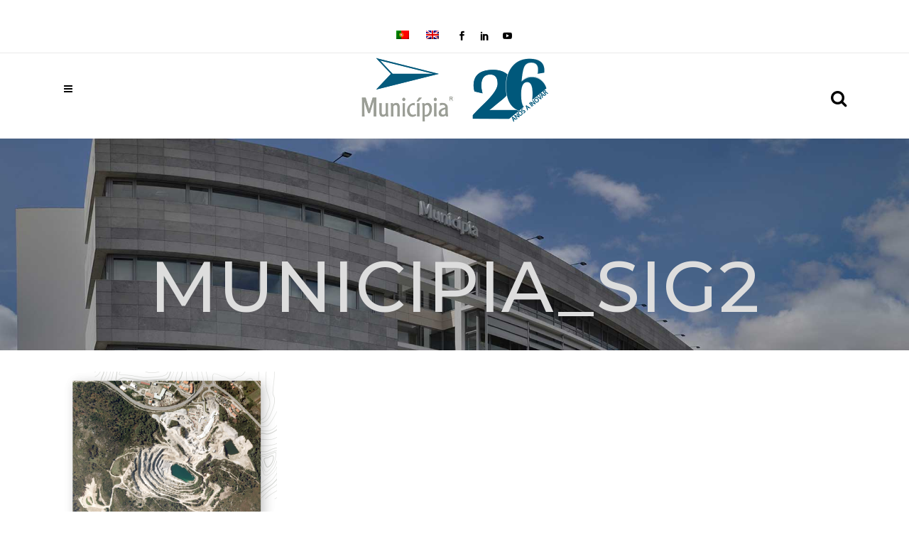

--- FILE ---
content_type: text/html; charset=UTF-8
request_url: https://www.municipia.pt/company/who-we-are/municipia_sig2-2/?lang=en
body_size: 18034
content:



	<!DOCTYPE html>
<html dir="ltr" lang="en-US" prefix="og: https://ogp.me/ns#">
<head>
	<meta charset="UTF-8" />
	
				<meta name="viewport" content="width=device-width,initial-scale=1,user-scalable=no">
		
            
            
	<link rel="profile" href="http://gmpg.org/xfn/11" />
	<link rel="pingback" href="https://www.municipia.pt/xmlrpc.php" />

	<link media="all" href="https://www.municipia.pt/wp-content/cache/autoptimize/css/autoptimize_ebe67f6d7313ed106d0e0451b63fab49.css" rel="stylesheet"><title>municipia_SIG2 | Municípia</title>

<link rel="stylesheet" href="https://www.municipia.pt/wp-content/plugins/sitepress-multilingual-cms/res/css/language-selector.css?v=3.4.1.1" type="text/css" media="all" />
<script type="application/javascript">var QodeListingAjaxUrl = "https://www.municipia.pt/wp-admin/admin-ajax.php"</script>
		<!-- All in One SEO 4.9.3 - aioseo.com -->
	<meta name="robots" content="max-image-preview:large" />
	<link rel="canonical" href="https://www.municipia.pt/?attachment_id=1444&#038;lang=en" />
	<meta name="generator" content="All in One SEO (AIOSEO) 4.9.3" />
		<meta property="og:locale" content="en_US" />
		<meta property="og:site_name" content="Municípia | Cartografia, Cadastro, SIG, Desenvolvimento, Estudos, Consultoria e Formação" />
		<meta property="og:type" content="article" />
		<meta property="og:title" content="municipia_SIG2 | Municípia" />
		<meta property="og:url" content="https://www.municipia.pt/?attachment_id=1444&#038;lang=en" />
		<meta property="article:published_time" content="2019-06-17T10:49:05+00:00" />
		<meta property="article:modified_time" content="2021-01-27T10:51:30+00:00" />
		<meta name="twitter:card" content="summary" />
		<meta name="twitter:title" content="municipia_SIG2 | Municípia" />
		<script type="application/ld+json" class="aioseo-schema">
			{"@context":"https:\/\/schema.org","@graph":[{"@type":"BreadcrumbList","@id":"https:\/\/www.municipia.pt\/?attachment_id=1444&lang=en#breadcrumblist","itemListElement":[{"@type":"ListItem","@id":"https:\/\/www.municipia.pt\/?lang=en#listItem","position":1,"name":"Home","item":"https:\/\/www.municipia.pt\/?lang=en","nextItem":{"@type":"ListItem","@id":"https:\/\/www.municipia.pt\/?attachment_id=1444&lang=en#listItem","name":"municipia_SIG2"}},{"@type":"ListItem","@id":"https:\/\/www.municipia.pt\/?attachment_id=1444&lang=en#listItem","position":2,"name":"municipia_SIG2","previousItem":{"@type":"ListItem","@id":"https:\/\/www.municipia.pt\/?lang=en#listItem","name":"Home"}}]},{"@type":"ItemPage","@id":"https:\/\/www.municipia.pt\/?attachment_id=1444&lang=en#itempage","url":"https:\/\/www.municipia.pt\/?attachment_id=1444&lang=en","name":"municipia_SIG2 | Munic\u00edpia","inLanguage":"en-US","isPartOf":{"@id":"https:\/\/www.municipia.pt\/?lang=en\/#website"},"breadcrumb":{"@id":"https:\/\/www.municipia.pt\/?attachment_id=1444&lang=en#breadcrumblist"},"author":{"@id":"https:\/\/www.municipia.pt\/author\/muniadm-admin\/?lang=en#author"},"creator":{"@id":"https:\/\/www.municipia.pt\/author\/muniadm-admin\/?lang=en#author"},"datePublished":"2019-06-17T10:49:05+01:00","dateModified":"2021-01-27T11:51:30+01:00"},{"@type":"Organization","@id":"https:\/\/www.municipia.pt\/?lang=en\/#organization","name":"Mun\u00edcipia, S.A.","description":"Cartografia, Cadastro, SIG, Desenvolvimento, Estudos, Consultoria e Forma\u00e7\u00e3o","url":"https:\/\/www.municipia.pt\/?lang=en\/","telephone":"+351 21 422 82 00","logo":{"@type":"ImageObject","url":"https:\/\/www.municipia.pt\/wp-content\/uploads\/2019\/07\/logo-municipia-20anos.png","@id":"https:\/\/www.municipia.pt\/?attachment_id=1444&lang=en\/#organizationLogo","width":236,"height":87},"image":{"@id":"https:\/\/www.municipia.pt\/?attachment_id=1444&lang=en\/#organizationLogo"}},{"@type":"Person","@id":"https:\/\/www.municipia.pt\/author\/muniadm-admin\/?lang=en#author","url":"https:\/\/www.municipia.pt\/author\/muniadm-admin\/?lang=en","name":"Administrador","image":{"@type":"ImageObject","@id":"https:\/\/www.municipia.pt\/?attachment_id=1444&lang=en#authorImage","url":"https:\/\/secure.gravatar.com\/avatar\/3970b165128aeb8da08629d59bfd032aefed2a5ce6b01c64ef7fb0e71e611add?s=96&d=mm&r=g","width":96,"height":96,"caption":"Administrador"}},{"@type":"WebSite","@id":"https:\/\/www.municipia.pt\/?lang=en\/#website","url":"https:\/\/www.municipia.pt\/?lang=en\/","name":"Munic\u00edpia","description":"Cartografia, Cadastro, SIG, Desenvolvimento, Estudos, Consultoria e Forma\u00e7\u00e3o","inLanguage":"en-US","publisher":{"@id":"https:\/\/www.municipia.pt\/?lang=en\/#organization"}}]}
		</script>
		<!-- All in One SEO -->

<link rel="alternate" hreflang="pt-pt" href="https://www.municipia.pt/?attachment_id=787" />
<link rel="alternate" hreflang="en" href="https://www.municipia.pt/?attachment_id=1444&#038;lang=en" />
<link rel='dns-prefetch' href='//www.google.com' />
<link rel='dns-prefetch' href='//maps.googleapis.com' />
<link rel='dns-prefetch' href='//fonts.googleapis.com' />
<link rel="alternate" type="application/rss+xml" title="Municípia &raquo; Feed" href="https://www.municipia.pt/feed/?lang=en" />
<link rel="alternate" type="application/rss+xml" title="Municípia &raquo; Comments Feed" href="https://www.municipia.pt/comments/feed/?lang=en" />
<link rel="alternate" type="application/rss+xml" title="Municípia &raquo; municipia_SIG2 Comments Feed" href="https://www.municipia.pt/?attachment_id=1444feed/&#038;lang=en" />
<link rel="alternate" title="oEmbed (JSON)" type="application/json+oembed" href="https://www.municipia.pt/wp-json/?lang=en%2Foembed%2F1.0%2Fembed&#038;url=https%3A%2F%2Fwww.municipia.pt%2F%3Fattachment_id%3D1444%26lang%3Den" />
<link rel="alternate" title="oEmbed (XML)" type="text/xml+oembed" href="https://www.municipia.pt/wp-json/?lang=en%2Foembed%2F1.0%2Fembed&#038;url=https%3A%2F%2Fwww.municipia.pt%2F%3Fattachment_id%3D1444%26lang%3Den&#038;format=xml" />
		<!-- This site uses the Google Analytics by MonsterInsights plugin v9.6.1 - Using Analytics tracking - https://www.monsterinsights.com/ -->
							<script src="//www.googletagmanager.com/gtag/js?id=G-CR0XS11Q48"  data-cfasync="false" data-wpfc-render="false" type="text/javascript" async></script>
			<script data-cfasync="false" data-wpfc-render="false" type="text/javascript">
				var mi_version = '9.6.1';
				var mi_track_user = true;
				var mi_no_track_reason = '';
								var MonsterInsightsDefaultLocations = {"page_location":"https:\/\/www.municipia.pt\/company\/who-we-are\/municipia_sig2-2\/?lang=en%2F&lang=en"};
								if ( typeof MonsterInsightsPrivacyGuardFilter === 'function' ) {
					var MonsterInsightsLocations = (typeof MonsterInsightsExcludeQuery === 'object') ? MonsterInsightsPrivacyGuardFilter( MonsterInsightsExcludeQuery ) : MonsterInsightsPrivacyGuardFilter( MonsterInsightsDefaultLocations );
				} else {
					var MonsterInsightsLocations = (typeof MonsterInsightsExcludeQuery === 'object') ? MonsterInsightsExcludeQuery : MonsterInsightsDefaultLocations;
				}

								var disableStrs = [
										'ga-disable-G-CR0XS11Q48',
									];

				/* Function to detect opted out users */
				function __gtagTrackerIsOptedOut() {
					for (var index = 0; index < disableStrs.length; index++) {
						if (document.cookie.indexOf(disableStrs[index] + '=true') > -1) {
							return true;
						}
					}

					return false;
				}

				/* Disable tracking if the opt-out cookie exists. */
				if (__gtagTrackerIsOptedOut()) {
					for (var index = 0; index < disableStrs.length; index++) {
						window[disableStrs[index]] = true;
					}
				}

				/* Opt-out function */
				function __gtagTrackerOptout() {
					for (var index = 0; index < disableStrs.length; index++) {
						document.cookie = disableStrs[index] + '=true; expires=Thu, 31 Dec 2099 23:59:59 UTC; path=/';
						window[disableStrs[index]] = true;
					}
				}

				if ('undefined' === typeof gaOptout) {
					function gaOptout() {
						__gtagTrackerOptout();
					}
				}
								window.dataLayer = window.dataLayer || [];

				window.MonsterInsightsDualTracker = {
					helpers: {},
					trackers: {},
				};
				if (mi_track_user) {
					function __gtagDataLayer() {
						dataLayer.push(arguments);
					}

					function __gtagTracker(type, name, parameters) {
						if (!parameters) {
							parameters = {};
						}

						if (parameters.send_to) {
							__gtagDataLayer.apply(null, arguments);
							return;
						}

						if (type === 'event') {
														parameters.send_to = monsterinsights_frontend.v4_id;
							var hookName = name;
							if (typeof parameters['event_category'] !== 'undefined') {
								hookName = parameters['event_category'] + ':' + name;
							}

							if (typeof MonsterInsightsDualTracker.trackers[hookName] !== 'undefined') {
								MonsterInsightsDualTracker.trackers[hookName](parameters);
							} else {
								__gtagDataLayer('event', name, parameters);
							}
							
						} else {
							__gtagDataLayer.apply(null, arguments);
						}
					}

					__gtagTracker('js', new Date());
					__gtagTracker('set', {
						'developer_id.dZGIzZG': true,
											});
					if ( MonsterInsightsLocations.page_location ) {
						__gtagTracker('set', MonsterInsightsLocations);
					}
										__gtagTracker('config', 'G-CR0XS11Q48', {"forceSSL":"true","link_attribution":"true"} );
															window.gtag = __gtagTracker;										(function () {
						/* https://developers.google.com/analytics/devguides/collection/analyticsjs/ */
						/* ga and __gaTracker compatibility shim. */
						var noopfn = function () {
							return null;
						};
						var newtracker = function () {
							return new Tracker();
						};
						var Tracker = function () {
							return null;
						};
						var p = Tracker.prototype;
						p.get = noopfn;
						p.set = noopfn;
						p.send = function () {
							var args = Array.prototype.slice.call(arguments);
							args.unshift('send');
							__gaTracker.apply(null, args);
						};
						var __gaTracker = function () {
							var len = arguments.length;
							if (len === 0) {
								return;
							}
							var f = arguments[len - 1];
							if (typeof f !== 'object' || f === null || typeof f.hitCallback !== 'function') {
								if ('send' === arguments[0]) {
									var hitConverted, hitObject = false, action;
									if ('event' === arguments[1]) {
										if ('undefined' !== typeof arguments[3]) {
											hitObject = {
												'eventAction': arguments[3],
												'eventCategory': arguments[2],
												'eventLabel': arguments[4],
												'value': arguments[5] ? arguments[5] : 1,
											}
										}
									}
									if ('pageview' === arguments[1]) {
										if ('undefined' !== typeof arguments[2]) {
											hitObject = {
												'eventAction': 'page_view',
												'page_path': arguments[2],
											}
										}
									}
									if (typeof arguments[2] === 'object') {
										hitObject = arguments[2];
									}
									if (typeof arguments[5] === 'object') {
										Object.assign(hitObject, arguments[5]);
									}
									if ('undefined' !== typeof arguments[1].hitType) {
										hitObject = arguments[1];
										if ('pageview' === hitObject.hitType) {
											hitObject.eventAction = 'page_view';
										}
									}
									if (hitObject) {
										action = 'timing' === arguments[1].hitType ? 'timing_complete' : hitObject.eventAction;
										hitConverted = mapArgs(hitObject);
										__gtagTracker('event', action, hitConverted);
									}
								}
								return;
							}

							function mapArgs(args) {
								var arg, hit = {};
								var gaMap = {
									'eventCategory': 'event_category',
									'eventAction': 'event_action',
									'eventLabel': 'event_label',
									'eventValue': 'event_value',
									'nonInteraction': 'non_interaction',
									'timingCategory': 'event_category',
									'timingVar': 'name',
									'timingValue': 'value',
									'timingLabel': 'event_label',
									'page': 'page_path',
									'location': 'page_location',
									'title': 'page_title',
									'referrer' : 'page_referrer',
								};
								for (arg in args) {
																		if (!(!args.hasOwnProperty(arg) || !gaMap.hasOwnProperty(arg))) {
										hit[gaMap[arg]] = args[arg];
									} else {
										hit[arg] = args[arg];
									}
								}
								return hit;
							}

							try {
								f.hitCallback();
							} catch (ex) {
							}
						};
						__gaTracker.create = newtracker;
						__gaTracker.getByName = newtracker;
						__gaTracker.getAll = function () {
							return [];
						};
						__gaTracker.remove = noopfn;
						__gaTracker.loaded = true;
						window['__gaTracker'] = __gaTracker;
					})();
									} else {
										console.log("");
					(function () {
						function __gtagTracker() {
							return null;
						}

						window['__gtagTracker'] = __gtagTracker;
						window['gtag'] = __gtagTracker;
					})();
									}
			</script>
				<!-- / Google Analytics by MonsterInsights -->
		<style id='wp-img-auto-sizes-contain-inline-css' type='text/css'>
img:is([sizes=auto i],[sizes^="auto," i]){contain-intrinsic-size:3000px 1500px}
/*# sourceURL=wp-img-auto-sizes-contain-inline-css */
</style>
<style id='wp-emoji-styles-inline-css' type='text/css'>

	img.wp-smiley, img.emoji {
		display: inline !important;
		border: none !important;
		box-shadow: none !important;
		height: 1em !important;
		width: 1em !important;
		margin: 0 0.07em !important;
		vertical-align: -0.1em !important;
		background: none !important;
		padding: 0 !important;
	}
/*# sourceURL=wp-emoji-styles-inline-css */
</style>
<style id='wp-block-library-inline-css' type='text/css'>
:root{--wp-block-synced-color:#7a00df;--wp-block-synced-color--rgb:122,0,223;--wp-bound-block-color:var(--wp-block-synced-color);--wp-editor-canvas-background:#ddd;--wp-admin-theme-color:#007cba;--wp-admin-theme-color--rgb:0,124,186;--wp-admin-theme-color-darker-10:#006ba1;--wp-admin-theme-color-darker-10--rgb:0,107,160.5;--wp-admin-theme-color-darker-20:#005a87;--wp-admin-theme-color-darker-20--rgb:0,90,135;--wp-admin-border-width-focus:2px}@media (min-resolution:192dpi){:root{--wp-admin-border-width-focus:1.5px}}.wp-element-button{cursor:pointer}:root .has-very-light-gray-background-color{background-color:#eee}:root .has-very-dark-gray-background-color{background-color:#313131}:root .has-very-light-gray-color{color:#eee}:root .has-very-dark-gray-color{color:#313131}:root .has-vivid-green-cyan-to-vivid-cyan-blue-gradient-background{background:linear-gradient(135deg,#00d084,#0693e3)}:root .has-purple-crush-gradient-background{background:linear-gradient(135deg,#34e2e4,#4721fb 50%,#ab1dfe)}:root .has-hazy-dawn-gradient-background{background:linear-gradient(135deg,#faaca8,#dad0ec)}:root .has-subdued-olive-gradient-background{background:linear-gradient(135deg,#fafae1,#67a671)}:root .has-atomic-cream-gradient-background{background:linear-gradient(135deg,#fdd79a,#004a59)}:root .has-nightshade-gradient-background{background:linear-gradient(135deg,#330968,#31cdcf)}:root .has-midnight-gradient-background{background:linear-gradient(135deg,#020381,#2874fc)}:root{--wp--preset--font-size--normal:16px;--wp--preset--font-size--huge:42px}.has-regular-font-size{font-size:1em}.has-larger-font-size{font-size:2.625em}.has-normal-font-size{font-size:var(--wp--preset--font-size--normal)}.has-huge-font-size{font-size:var(--wp--preset--font-size--huge)}.has-text-align-center{text-align:center}.has-text-align-left{text-align:left}.has-text-align-right{text-align:right}.has-fit-text{white-space:nowrap!important}#end-resizable-editor-section{display:none}.aligncenter{clear:both}.items-justified-left{justify-content:flex-start}.items-justified-center{justify-content:center}.items-justified-right{justify-content:flex-end}.items-justified-space-between{justify-content:space-between}.screen-reader-text{border:0;clip-path:inset(50%);height:1px;margin:-1px;overflow:hidden;padding:0;position:absolute;width:1px;word-wrap:normal!important}.screen-reader-text:focus{background-color:#ddd;clip-path:none;color:#444;display:block;font-size:1em;height:auto;left:5px;line-height:normal;padding:15px 23px 14px;text-decoration:none;top:5px;width:auto;z-index:100000}html :where(.has-border-color){border-style:solid}html :where([style*=border-top-color]){border-top-style:solid}html :where([style*=border-right-color]){border-right-style:solid}html :where([style*=border-bottom-color]){border-bottom-style:solid}html :where([style*=border-left-color]){border-left-style:solid}html :where([style*=border-width]){border-style:solid}html :where([style*=border-top-width]){border-top-style:solid}html :where([style*=border-right-width]){border-right-style:solid}html :where([style*=border-bottom-width]){border-bottom-style:solid}html :where([style*=border-left-width]){border-left-style:solid}html :where(img[class*=wp-image-]){height:auto;max-width:100%}:where(figure){margin:0 0 1em}html :where(.is-position-sticky){--wp-admin--admin-bar--position-offset:var(--wp-admin--admin-bar--height,0px)}@media screen and (max-width:600px){html :where(.is-position-sticky){--wp-admin--admin-bar--position-offset:0px}}

/*# sourceURL=wp-block-library-inline-css */
</style><style id='global-styles-inline-css' type='text/css'>
:root{--wp--preset--aspect-ratio--square: 1;--wp--preset--aspect-ratio--4-3: 4/3;--wp--preset--aspect-ratio--3-4: 3/4;--wp--preset--aspect-ratio--3-2: 3/2;--wp--preset--aspect-ratio--2-3: 2/3;--wp--preset--aspect-ratio--16-9: 16/9;--wp--preset--aspect-ratio--9-16: 9/16;--wp--preset--color--black: #000000;--wp--preset--color--cyan-bluish-gray: #abb8c3;--wp--preset--color--white: #ffffff;--wp--preset--color--pale-pink: #f78da7;--wp--preset--color--vivid-red: #cf2e2e;--wp--preset--color--luminous-vivid-orange: #ff6900;--wp--preset--color--luminous-vivid-amber: #fcb900;--wp--preset--color--light-green-cyan: #7bdcb5;--wp--preset--color--vivid-green-cyan: #00d084;--wp--preset--color--pale-cyan-blue: #8ed1fc;--wp--preset--color--vivid-cyan-blue: #0693e3;--wp--preset--color--vivid-purple: #9b51e0;--wp--preset--gradient--vivid-cyan-blue-to-vivid-purple: linear-gradient(135deg,rgb(6,147,227) 0%,rgb(155,81,224) 100%);--wp--preset--gradient--light-green-cyan-to-vivid-green-cyan: linear-gradient(135deg,rgb(122,220,180) 0%,rgb(0,208,130) 100%);--wp--preset--gradient--luminous-vivid-amber-to-luminous-vivid-orange: linear-gradient(135deg,rgb(252,185,0) 0%,rgb(255,105,0) 100%);--wp--preset--gradient--luminous-vivid-orange-to-vivid-red: linear-gradient(135deg,rgb(255,105,0) 0%,rgb(207,46,46) 100%);--wp--preset--gradient--very-light-gray-to-cyan-bluish-gray: linear-gradient(135deg,rgb(238,238,238) 0%,rgb(169,184,195) 100%);--wp--preset--gradient--cool-to-warm-spectrum: linear-gradient(135deg,rgb(74,234,220) 0%,rgb(151,120,209) 20%,rgb(207,42,186) 40%,rgb(238,44,130) 60%,rgb(251,105,98) 80%,rgb(254,248,76) 100%);--wp--preset--gradient--blush-light-purple: linear-gradient(135deg,rgb(255,206,236) 0%,rgb(152,150,240) 100%);--wp--preset--gradient--blush-bordeaux: linear-gradient(135deg,rgb(254,205,165) 0%,rgb(254,45,45) 50%,rgb(107,0,62) 100%);--wp--preset--gradient--luminous-dusk: linear-gradient(135deg,rgb(255,203,112) 0%,rgb(199,81,192) 50%,rgb(65,88,208) 100%);--wp--preset--gradient--pale-ocean: linear-gradient(135deg,rgb(255,245,203) 0%,rgb(182,227,212) 50%,rgb(51,167,181) 100%);--wp--preset--gradient--electric-grass: linear-gradient(135deg,rgb(202,248,128) 0%,rgb(113,206,126) 100%);--wp--preset--gradient--midnight: linear-gradient(135deg,rgb(2,3,129) 0%,rgb(40,116,252) 100%);--wp--preset--font-size--small: 13px;--wp--preset--font-size--medium: 20px;--wp--preset--font-size--large: 36px;--wp--preset--font-size--x-large: 42px;--wp--preset--spacing--20: 0.44rem;--wp--preset--spacing--30: 0.67rem;--wp--preset--spacing--40: 1rem;--wp--preset--spacing--50: 1.5rem;--wp--preset--spacing--60: 2.25rem;--wp--preset--spacing--70: 3.38rem;--wp--preset--spacing--80: 5.06rem;--wp--preset--shadow--natural: 6px 6px 9px rgba(0, 0, 0, 0.2);--wp--preset--shadow--deep: 12px 12px 50px rgba(0, 0, 0, 0.4);--wp--preset--shadow--sharp: 6px 6px 0px rgba(0, 0, 0, 0.2);--wp--preset--shadow--outlined: 6px 6px 0px -3px rgb(255, 255, 255), 6px 6px rgb(0, 0, 0);--wp--preset--shadow--crisp: 6px 6px 0px rgb(0, 0, 0);}:where(.is-layout-flex){gap: 0.5em;}:where(.is-layout-grid){gap: 0.5em;}body .is-layout-flex{display: flex;}.is-layout-flex{flex-wrap: wrap;align-items: center;}.is-layout-flex > :is(*, div){margin: 0;}body .is-layout-grid{display: grid;}.is-layout-grid > :is(*, div){margin: 0;}:where(.wp-block-columns.is-layout-flex){gap: 2em;}:where(.wp-block-columns.is-layout-grid){gap: 2em;}:where(.wp-block-post-template.is-layout-flex){gap: 1.25em;}:where(.wp-block-post-template.is-layout-grid){gap: 1.25em;}.has-black-color{color: var(--wp--preset--color--black) !important;}.has-cyan-bluish-gray-color{color: var(--wp--preset--color--cyan-bluish-gray) !important;}.has-white-color{color: var(--wp--preset--color--white) !important;}.has-pale-pink-color{color: var(--wp--preset--color--pale-pink) !important;}.has-vivid-red-color{color: var(--wp--preset--color--vivid-red) !important;}.has-luminous-vivid-orange-color{color: var(--wp--preset--color--luminous-vivid-orange) !important;}.has-luminous-vivid-amber-color{color: var(--wp--preset--color--luminous-vivid-amber) !important;}.has-light-green-cyan-color{color: var(--wp--preset--color--light-green-cyan) !important;}.has-vivid-green-cyan-color{color: var(--wp--preset--color--vivid-green-cyan) !important;}.has-pale-cyan-blue-color{color: var(--wp--preset--color--pale-cyan-blue) !important;}.has-vivid-cyan-blue-color{color: var(--wp--preset--color--vivid-cyan-blue) !important;}.has-vivid-purple-color{color: var(--wp--preset--color--vivid-purple) !important;}.has-black-background-color{background-color: var(--wp--preset--color--black) !important;}.has-cyan-bluish-gray-background-color{background-color: var(--wp--preset--color--cyan-bluish-gray) !important;}.has-white-background-color{background-color: var(--wp--preset--color--white) !important;}.has-pale-pink-background-color{background-color: var(--wp--preset--color--pale-pink) !important;}.has-vivid-red-background-color{background-color: var(--wp--preset--color--vivid-red) !important;}.has-luminous-vivid-orange-background-color{background-color: var(--wp--preset--color--luminous-vivid-orange) !important;}.has-luminous-vivid-amber-background-color{background-color: var(--wp--preset--color--luminous-vivid-amber) !important;}.has-light-green-cyan-background-color{background-color: var(--wp--preset--color--light-green-cyan) !important;}.has-vivid-green-cyan-background-color{background-color: var(--wp--preset--color--vivid-green-cyan) !important;}.has-pale-cyan-blue-background-color{background-color: var(--wp--preset--color--pale-cyan-blue) !important;}.has-vivid-cyan-blue-background-color{background-color: var(--wp--preset--color--vivid-cyan-blue) !important;}.has-vivid-purple-background-color{background-color: var(--wp--preset--color--vivid-purple) !important;}.has-black-border-color{border-color: var(--wp--preset--color--black) !important;}.has-cyan-bluish-gray-border-color{border-color: var(--wp--preset--color--cyan-bluish-gray) !important;}.has-white-border-color{border-color: var(--wp--preset--color--white) !important;}.has-pale-pink-border-color{border-color: var(--wp--preset--color--pale-pink) !important;}.has-vivid-red-border-color{border-color: var(--wp--preset--color--vivid-red) !important;}.has-luminous-vivid-orange-border-color{border-color: var(--wp--preset--color--luminous-vivid-orange) !important;}.has-luminous-vivid-amber-border-color{border-color: var(--wp--preset--color--luminous-vivid-amber) !important;}.has-light-green-cyan-border-color{border-color: var(--wp--preset--color--light-green-cyan) !important;}.has-vivid-green-cyan-border-color{border-color: var(--wp--preset--color--vivid-green-cyan) !important;}.has-pale-cyan-blue-border-color{border-color: var(--wp--preset--color--pale-cyan-blue) !important;}.has-vivid-cyan-blue-border-color{border-color: var(--wp--preset--color--vivid-cyan-blue) !important;}.has-vivid-purple-border-color{border-color: var(--wp--preset--color--vivid-purple) !important;}.has-vivid-cyan-blue-to-vivid-purple-gradient-background{background: var(--wp--preset--gradient--vivid-cyan-blue-to-vivid-purple) !important;}.has-light-green-cyan-to-vivid-green-cyan-gradient-background{background: var(--wp--preset--gradient--light-green-cyan-to-vivid-green-cyan) !important;}.has-luminous-vivid-amber-to-luminous-vivid-orange-gradient-background{background: var(--wp--preset--gradient--luminous-vivid-amber-to-luminous-vivid-orange) !important;}.has-luminous-vivid-orange-to-vivid-red-gradient-background{background: var(--wp--preset--gradient--luminous-vivid-orange-to-vivid-red) !important;}.has-very-light-gray-to-cyan-bluish-gray-gradient-background{background: var(--wp--preset--gradient--very-light-gray-to-cyan-bluish-gray) !important;}.has-cool-to-warm-spectrum-gradient-background{background: var(--wp--preset--gradient--cool-to-warm-spectrum) !important;}.has-blush-light-purple-gradient-background{background: var(--wp--preset--gradient--blush-light-purple) !important;}.has-blush-bordeaux-gradient-background{background: var(--wp--preset--gradient--blush-bordeaux) !important;}.has-luminous-dusk-gradient-background{background: var(--wp--preset--gradient--luminous-dusk) !important;}.has-pale-ocean-gradient-background{background: var(--wp--preset--gradient--pale-ocean) !important;}.has-electric-grass-gradient-background{background: var(--wp--preset--gradient--electric-grass) !important;}.has-midnight-gradient-background{background: var(--wp--preset--gradient--midnight) !important;}.has-small-font-size{font-size: var(--wp--preset--font-size--small) !important;}.has-medium-font-size{font-size: var(--wp--preset--font-size--medium) !important;}.has-large-font-size{font-size: var(--wp--preset--font-size--large) !important;}.has-x-large-font-size{font-size: var(--wp--preset--font-size--x-large) !important;}
/*# sourceURL=global-styles-inline-css */
</style>

<style id='classic-theme-styles-inline-css' type='text/css'>
/*! This file is auto-generated */
.wp-block-button__link{color:#fff;background-color:#32373c;border-radius:9999px;box-shadow:none;text-decoration:none;padding:calc(.667em + 2px) calc(1.333em + 2px);font-size:1.125em}.wp-block-file__button{background:#32373c;color:#fff;text-decoration:none}
/*# sourceURL=/wp-includes/css/classic-themes.min.css */
</style>




<style id='rs-plugin-settings-inline-css' type='text/css'>
#rs-demo-id {}
/*# sourceURL=rs-plugin-settings-inline-css */
</style>








<style id='bridge-stylesheet-inline-css' type='text/css'>
   .page-id-1444.disabled_footer_top .footer_top_holder, .page-id-1444.disabled_footer_bottom .footer_bottom_holder { display: none;}


/*# sourceURL=bridge-stylesheet-inline-css */
</style>







<link rel='stylesheet' id='bridge-style-handle-google-fonts-css' href='https://fonts.googleapis.com/css?family=Raleway%3A100%2C200%2C300%2C400%2C500%2C600%2C700%2C800%2C900%2C300italic%2C400italic%2C700italic%7COpen+Sans%3A100%2C200%2C300%2C400%2C500%2C600%2C700%2C800%2C900%2C300italic%2C400italic%2C700italic%7CMontserrat%3A100%2C200%2C300%2C400%2C500%2C600%2C700%2C800%2C900%2C300italic%2C400italic%2C700italic%7CRubik%3A100%2C200%2C300%2C400%2C500%2C600%2C700%2C800%2C900%2C300italic%2C400italic%2C700italic&#038;subset=latin%2Clatin-ext&#038;ver=1.0.0' type='text/css' media='all' />


<script data-cfasync="false" data-wpfc-render="false" type="text/javascript" id='monsterinsights-frontend-script-js-extra'>/* <![CDATA[ */
var monsterinsights_frontend = {"js_events_tracking":"true","download_extensions":"doc,pdf,ppt,zip,xls,docx,pptx,xlsx","inbound_paths":"[{\"path\":\"\\\/go\\\/\",\"label\":\"affiliate\"},{\"path\":\"\\\/recommend\\\/\",\"label\":\"affiliate\"}]","home_url":"https:\/\/www.municipia.pt\/?lang=en","hash_tracking":"false","v4_id":"G-CR0XS11Q48"};/* ]]> */
</script>
<script type="text/javascript" src="https://www.municipia.pt/wp-includes/js/jquery/jquery.min.js?ver=3.7.1" id="jquery-core-js"></script>



<link rel="https://api.w.org/" href="https://www.municipia.pt/wp-json/?lang=en/" /><link rel="alternate" title="JSON" type="application/json" href="https://www.municipia.pt/wp-json/?lang=en/wp/v2/media/1444" /><link rel="EditURI" type="application/rsd+xml" title="RSD" href="https://www.municipia.pt/xmlrpc.php?rsd" />
<meta name="generator" content="WordPress 6.9" />
<link rel='shortlink' href='https://www.municipia.pt/?p=1444&#038;lang=en' />
<!-- start Simple Custom CSS and JS -->
<style type="text/css">
.vc_column_container {
    padding-left: 10px;
    padding-right: 10px;
		padding: 10px;

}
.team-s-info .q_team .q_team_image {
    float: left;
    width: 50%;
}



/* BOX SHADOW */
#box-shadow>.vc_column-inner{
	-webkit-box-shadow: 10px 10px 26px 0px rgba(0,0,0,0.2);
-moz-box-shadow: 10px 10px 26px 0px rgba(0,0,0,0.2);
box-shadow: 10px 10px 26px 0px rgba(0,0,0,0.2);}


/* FOOTER */

.footer_col2, .footer_col3, .footer_col4{padding-top:45px;}

.footer_top{padding-top:40px;}

ul#menu-links-uteis li{padding-bottom:8px;}


/* BOX SERVICOS SIDEBAR */

.box-servicos-sidebar{background-color:#00557c; padding:25px;
text-align:center; color:#fff;}

.box-servicos-sidebar h3, .box-servicos-sidebar h5{color:#fff !important;}

.widget .box-servicos-sidebar a:hover{font-weight: bold !important; color:#fff !important;}

.box-blog-sidebar h3, h5{color:#00597c;}

/* BOX EMPRESA SIDEBAR */

.box-empresa-sidebar{background-color:#00557c; padding-top: 15px; padding-left: 15px; padding-right:15px; padding-bottom:3px;}

.box-empresa-sidebar h5{color:#fff;}


/* BOX HIDE MOBILE */
@media screen and (max-width: 1000px) {
  .box-servicos-sidebar {
    display: none;
  }
}


/* BOTAO 100% */

.width100{width:100%; text-align:center;}

.width100 span.qode-button-v2-icon-holder{float:right;}


/* FORM NEWS */
.tnp-subscription label{color:#fff !important;}


/* SIDEBAR MENU */
.widget_nav_menu li.current-menu-item a{
color: #00597c !important; font-weight: bold !important;
}
.widget_nav_menu li.current-menu-item a:after{content: " ⇨" !important;}




/*  CHANGE BREAKPOINT MENU  */

@media only screen and (max-width: 1300px) {
  /*.title_outer.with_image{padding: 120px 0 0 0!important;}*/
  div.content_inner{padding-top:160px !important;}
  /**/div.blog_single{padding-top:0px !important;}
  div.portfolio_single{padding-top:0px!important;}/**/
  .header_top .container {display: inline-block;}
  header, .header_inner_left, footer.uncover {    
    position: relative !important;    
    left: 0px !important;    
    margin-bottom: 0px;
  }
  .header_top {
    height: auto;
    display: block!important;}
  /*.sticky_mobile, .stick, .sticky, .sticky_animate{position:fixed !important;}*/
  .sticky_mobile, .sticky_animate{position:fixed !important;}
  .content {margin-bottom: 0 !important;}
  .right_side_menu_opened .wrapper header {left: 0px !important;}
  header {    
    top: 0px !important;    
    margin-top: 0px !important;    
    display: block;
  }
  .header_top, {height: auto; display: block !important;}
  .header_top .left, .header_top .right {text-align: center; float: none;}
  .header_top .inner {display: inline-block; margin: 0 0 -4px;}
  header.centered_logo .header_inner_left {margin: 0px;}
  header.centered_logo .header_inner_right {float: right;}
  header.centered_logo .logo_wrapper {height: 100px !important;}
  header .q_logo img.normal {
    display: block !important;    
    opacity: 1 !important;    
    position: relative;
  }

  .header-left-from-logo-widget, .header-right-from-logo-widget {display: none;}
  .q_logo_hidden {display: none;}
  .main_menu {display: none !important;}
  nav.mobile_menu {display: block;}
  .mobile_menu_button {display: table;}
  nav.mobile_menu > ul {    
    width: 1300px;    
    margin: 0px auto;
  }
  .logo_wrapper {    
    display: table;    
    height: 100px !important;    
    left: 50%;    
    position: absolute;
  }
  .q_logo {    
    display: table-cell;    
    position: relative;    
    top: auto;    
    vertical-align: middle;
  }
  .q_logo a {left: -50%; width: auto !important;}
  .q_logo img {top: 0px; left: 0px;}
  /*header .header_fixed_right_area {    
    line-height: 100% !important;    
    top: 80px !important;    
    width: 100%;    
    display: block;    
    text-align: center;    
    margin: 0;    
    position: absolute;
  }
*/
}

@media only screen and (max-width: 1000px)
{header .q_logo img.mobile {
    display: none!important;
    opacity: 1!important;
    position: relative;
    margin: 0 auto;
}
  .admin-bar header.sticky.sticky_animate{padding-top:0px !important;}
  /*.title_outer.with_image{padding: 120px 0 0 0!important;}*/
}

@media only screen and (max-width: 1000px)
{
  /*.title_outer.with_image{padding: 120px 0 0 0!important;}*/
  div.content_inner{padding-top:160px !important;}
  div.blog_single{padding-top:0px !important;}
  div.portfolio_single{padding-top:0px!important;}
}

@media only screen and (max-width: 768px)
{
  /*.title_outer.with_image{padding: 120px 0 0 0!important;}*/
  div.content_inner{padding-top:160px !important;}
  /**/div.blog_single{padding-top:0px !important;}
  div.portfolio_single{padding-top:0px!important;}/**/
}

@media only screen and (max-width: 600px)
{
  /*.title_outer.with_image{padding: 120px 0 0 0!important;}*/
  div.content_inner{padding-top:160px !important;}
  /**/div.blog_single{padding-top:0px !important;}
  div.portfolio_single{padding-top:0px!important;}/**/
}



.admin-bar header.sticky.sticky_animate {
    position: fixed !important;}


.lista-indice p{font-family: 'Montserrat', sans-serif !important; font-size:15px !important; margin-bottom:10px !important;}


.title.title_size_large h1{color: #dddddd !important;}


/* TESTE SEARCH MOBILE */
@media only screen and (max-width:768px){
  input.qode_search_field{margin-top:-35px !important;}
}


/*  PORTFOLIO E NOTICIAS  */

div.portfolio_single{margin-top:50px !important;}

.qode-news-holder{padding-top:50px;}

.portfolio_main_holder .item_holder.slow_zoom .icons_holder{display: none !important;}
/**/
.single .title {
	display: none;
}

div.blog_single{padding-top:160px;}
div.portfolio_single{padding-top:160px;}/**/


/* SINGLE PORTFOLIO */
div.portfolio_detail h6{font-weight: bold !important; text-transform:initial !important; font-size: 16px !important;}

.portfolio_detail>h6{display:none !important;}

div.portfolio_content h6{font-weight: bold !important; text-transform:initial !important; font-size: 16px !important; color: #003e56 !important;}

div.portfolio_detail .portfolio_tags, div.portfolio_detail .portfolio_categories, div.portfolio_detail .portfolio_custom_date{display:none !important;}

/* NOTICIAS */


div.post_text_inner{
background-color:#fff !important;
padding:30px !important;
text-align: left !important;
}

div.separator.small{margin:10px 0px 20px !important;}

/* Recaptha */
div.wpcf7-response-output {
  color: #333;
}</style>
<!-- end Simple Custom CSS and JS -->
<!-- Google Tag Manager -->
<script>(function(w,d,s,l,i){w[l]=w[l]||[];w[l].push({'gtm.start':
new Date().getTime(),event:'gtm.js'});var f=d.getElementsByTagName(s)[0],
j=d.createElement(s),dl=l!='dataLayer'?'&l='+l:'';j.async=true;j.src=
'https://www.googletagmanager.com/gtm.js?id='+i+dl;f.parentNode.insertBefore(j,f);
})(window,document,'script','dataLayer','GTM-5VVJS2F');</script>
<!-- End Google Tag Manager -->
<meta name="generator" content="WPML ver:3.4.1.1 stt:1,42;" />
<style type="text/css">.recentcomments a{display:inline !important;padding:0 !important;margin:0 !important;}</style><meta name="generator" content="Powered by WPBakery Page Builder - drag and drop page builder for WordPress."/>
<!--[if lte IE 9]><link rel="stylesheet" type="text/css" href="https://www.municipia.pt/wp-content/plugins/js_composer/assets/css/vc_lte_ie9.min.css" media="screen"><![endif]--><meta name="generator" content="Powered by Slider Revolution 5.4.8.3 - responsive, Mobile-Friendly Slider Plugin for WordPress with comfortable drag and drop interface." />
<link rel="icon" href="https://www.municipia.pt/wp-content/uploads/2019/10/favicon.ico" sizes="32x32" />
<link rel="icon" href="https://www.municipia.pt/wp-content/uploads/2019/10/favicon.ico" sizes="192x192" />
<link rel="apple-touch-icon" href="https://www.municipia.pt/wp-content/uploads/2019/10/favicon.ico" />
<meta name="msapplication-TileImage" content="https://www.municipia.pt/wp-content/uploads/2019/10/favicon.ico" />
<script type="text/javascript">function setREVStartSize(e){									
						try{ e.c=jQuery(e.c);var i=jQuery(window).width(),t=9999,r=0,n=0,l=0,f=0,s=0,h=0;
							if(e.responsiveLevels&&(jQuery.each(e.responsiveLevels,function(e,f){f>i&&(t=r=f,l=e),i>f&&f>r&&(r=f,n=e)}),t>r&&(l=n)),f=e.gridheight[l]||e.gridheight[0]||e.gridheight,s=e.gridwidth[l]||e.gridwidth[0]||e.gridwidth,h=i/s,h=h>1?1:h,f=Math.round(h*f),"fullscreen"==e.sliderLayout){var u=(e.c.width(),jQuery(window).height());if(void 0!=e.fullScreenOffsetContainer){var c=e.fullScreenOffsetContainer.split(",");if (c) jQuery.each(c,function(e,i){u=jQuery(i).length>0?u-jQuery(i).outerHeight(!0):u}),e.fullScreenOffset.split("%").length>1&&void 0!=e.fullScreenOffset&&e.fullScreenOffset.length>0?u-=jQuery(window).height()*parseInt(e.fullScreenOffset,0)/100:void 0!=e.fullScreenOffset&&e.fullScreenOffset.length>0&&(u-=parseInt(e.fullScreenOffset,0))}f=u}else void 0!=e.minHeight&&f<e.minHeight&&(f=e.minHeight);e.c.closest(".rev_slider_wrapper").css({height:f})					
						}catch(d){console.log("Failure at Presize of Slider:"+d)}						
					};</script>
		<style type="text/css" id="wp-custom-css">
			.cf7_custom_style_1 input.wpcf7-captchar {
	padding: 5px;
}
img.wpcf7-form-control.wpcf7-captchac,
img.wpcf8-form-control.wpcf7-captchac {
	display: inline-block;
	vertical-align: text-bottom;
}

.joinchat__button__open, .joinchat__button {
	height:56px!important;
	width:56px!important;
	min-width:56px!important;
	bottom: 0px!important;
  right: 4px!important;
}

#back_to_top {
	bottom: 90px!important;
}

#back_to_top>span {
	border-radius:30px!important;
}		</style>
		<noscript><style type="text/css"> .wpb_animate_when_almost_visible { opacity: 1; }</style></noscript></head>

<body class="attachment wp-singular attachment-template-default attachmentid-1444 attachment-png wp-theme-bridge bridge-core-1.0.4 qode-listing-2.0.1 qode-news-2.0.1  qode_grid_1200 footer_responsive_adv qode-theme-ver-18.0.9 qode-theme-bridge qode_advanced_footer_responsive_1000 qode_header_in_grid wpb-js-composer js-comp-ver-5.7 vc_responsive" itemscope itemtype="http://schema.org/WebPage">


<div class="wrapper">
	<div class="wrapper_inner">

    
		<!-- Google Analytics start -->
				<!-- Google Analytics end -->

		
	<header class=" has_top scroll_top dark fixed scrolled_not_transparent sticky_mobile page_header">
	<div class="header_inner clearfix">
		<form role="search" id="searchform" action="https://www.municipia.pt/?lang=en" class="qode_search_form" method="get">
        <div class="container">
        <div class="container_inner clearfix">
            
            <i class="qode_icon_font_awesome fa fa-search qode_icon_in_search" ></i>            <input type="text" placeholder="Search" name="s" class="qode_search_field" autocomplete="off" />
            <input type="submit" value="Search" />

            <div class="qode_search_close">
                <a href="#">
                    <i class="qode_icon_font_awesome fa fa-times qode_icon_in_search" ></i>                </a>
            </div>
                    </div>
    </div>
</form>
		<div class="header_top_bottom_holder">
				<div class="header_top clearfix" style='' >
				<div class="container">
			<div class="container_inner clearfix">
														<div class="left">
						<div class="inner">
													</div>
					</div>
					<div class="right">
						<div class="inner">
							<div class="header-widget widget_icl_lang_sel_widget header-right-widget">

		<div id="lang_sel_list" class="lang_sel_list_horizontal">
			<ul>
				<li class="icl-pt-pt"><a href="https://www.municipia.pt/?attachment_id=787"  class="lang_sel_other"><noscript><img  class="iclflag" src="https://www.municipia.pt/wp-content/plugins/sitepress-multilingual-cms/res/flags/pt-pt.png" alt="pt-pt" title="Português" /></noscript><img  class="lazyload iclflag" src='data:image/svg+xml,%3Csvg%20xmlns=%22http://www.w3.org/2000/svg%22%20viewBox=%220%200%20210%20140%22%3E%3C/svg%3E' data-src="https://www.municipia.pt/wp-content/plugins/sitepress-multilingual-cms/res/flags/pt-pt.png" alt="pt-pt" title="Português" />&nbsp;</a></li><li class="icl-en"><a href="https://www.municipia.pt/?attachment_id=1444&lang=en"  class="lang_sel_sel"><noscript><img  class="iclflag" src="https://www.municipia.pt/wp-content/plugins/sitepress-multilingual-cms/res/flags/en.png" alt="en" title="English" /></noscript><img  class="lazyload iclflag" src='data:image/svg+xml,%3Csvg%20xmlns=%22http://www.w3.org/2000/svg%22%20viewBox=%220%200%20210%20140%22%3E%3C/svg%3E' data-src="https://www.municipia.pt/wp-content/plugins/sitepress-multilingual-cms/res/flags/en.png" alt="en" title="English" />&nbsp;</a></li>
			</ul>
		</div>
	</div><div class="header-widget widget_text header-right-widget">			<div class="textwidget"><span class='q_social_icon_holder normal_social' data-color=#808080 data-hover-color=#00557c><a itemprop='url' href='https://www.facebook.com/municipiasa/' target='_blank'><span aria-hidden="true" class="qode_icon_font_elegant social_facebook fa-lg simple_social" style="color: #808080;margin: 7px;" ></span></a></span>
<span class='q_social_icon_holder normal_social' data-color=#808080 data-hover-color=#00557c><a itemprop='url' href='https://www.linkedin.com/company/munic%C3%ADpia-s-a-/' target='_blank'><span aria-hidden="true" class="qode_icon_font_elegant social_linkedin fa-lg simple_social" style="color: #808080;margin: 7px;" ></span></a></span>
<span class='q_social_icon_holder normal_social' data-color=#808080 data-hover-color=#00557c><a itemprop='url' href='https://www.youtube.com/channel/UCU8xiqPcQTqOcMfMg7WVBmw' target='_blank'><span aria-hidden="true" class="qode_icon_font_elegant social_youtube fa-lg simple_social" style="color: #808080;margin: 7px;" ></span></a></span>
</div>
		</div>						</div>
					</div>
													</div>
		</div>
		</div>

			<div class="header_bottom clearfix" style='' >
								<div class="container">
					<div class="container_inner clearfix">
																				<div class="header_inner_left">
																	<div class="mobile_menu_button">
		<span>
			<i class="qode_icon_font_awesome fa fa-bars " ></i>		</span>
	</div>
								<div class="logo_wrapper" >
	<div class="q_logo">
		<a itemprop="url" href="https://www.municipia.pt/?lang=en" >
             <noscript><img itemprop="image" class="normal" src="https://www.municipia.pt/wp-content/uploads/2025/11/530x220_novo26.png" alt="Logo"></noscript><img itemprop="image" class="lazyload normal" src='data:image/svg+xml,%3Csvg%20xmlns=%22http://www.w3.org/2000/svg%22%20viewBox=%220%200%20210%20140%22%3E%3C/svg%3E' data-src="https://www.municipia.pt/wp-content/uploads/2025/11/530x220_novo26.png" alt="Logo"> 			 <noscript><img itemprop="image" class="light" src="https://www.municipia.pt/wp-content/uploads/2019/05/Logo-Municipia-white.png" alt="Logo"/></noscript><img itemprop="image" class="lazyload light" src='data:image/svg+xml,%3Csvg%20xmlns=%22http://www.w3.org/2000/svg%22%20viewBox=%220%200%20210%20140%22%3E%3C/svg%3E' data-src="https://www.municipia.pt/wp-content/uploads/2019/05/Logo-Municipia-white.png" alt="Logo"/> 			 <noscript><img itemprop="image" class="dark" src="https://www.municipia.pt/wp-content/uploads/2025/11/530x220_novo26.png" alt="Logo"/></noscript><img itemprop="image" class="lazyload dark" src='data:image/svg+xml,%3Csvg%20xmlns=%22http://www.w3.org/2000/svg%22%20viewBox=%220%200%20210%20140%22%3E%3C/svg%3E' data-src="https://www.municipia.pt/wp-content/uploads/2025/11/530x220_novo26.png" alt="Logo"/> 			 <noscript><img itemprop="image" class="sticky" src="https://www.municipia.pt/wp-content/uploads/2025/11/530x220_novo26.png" alt="Logo"/></noscript><img itemprop="image" class="lazyload sticky" src='data:image/svg+xml,%3Csvg%20xmlns=%22http://www.w3.org/2000/svg%22%20viewBox=%220%200%20210%20140%22%3E%3C/svg%3E' data-src="https://www.municipia.pt/wp-content/uploads/2025/11/530x220_novo26.png" alt="Logo"/> 			 <noscript><img itemprop="image" class="mobile" src="https://www.municipia.pt/wp-content/uploads/2025/11/530x220_novo26.png" alt="Logo"/></noscript><img itemprop="image" class="lazyload mobile" src='data:image/svg+xml,%3Csvg%20xmlns=%22http://www.w3.org/2000/svg%22%20viewBox=%220%200%20210%20140%22%3E%3C/svg%3E' data-src="https://www.municipia.pt/wp-content/uploads/2025/11/530x220_novo26.png" alt="Logo"/> 					</a>
	</div>
	</div>															</div>
															<div class="header_inner_right">
									<div class="side_menu_button_wrapper right">
																														<div class="side_menu_button">
												<a class="search_button search_slides_from_window_top normal" href="javascript:void(0)">
		<i class="qode_icon_font_awesome fa fa-search " ></i>	</a>

																																	</div>
									</div>
								</div>
							
							
							<nav class="main_menu drop_down right">
								<ul id="menu-main-menu" class=""><li id="nav-menu-item-6865" class="menu-item menu-item-type-post_type menu-item-object-page menu-item-has-children  has_sub narrow"><a href="https://www.municipia.pt/company/?lang=en" class=""><i class="menu_icon blank fa"></i><span>Company<span class="underline_dash"></span></span><span class="plus"></span></a>
<div class="second"><div class="inner"><ul>
	<li id="nav-menu-item-6866" class="menu-item menu-item-type-post_type menu-item-object-page "><a href="https://www.municipia.pt/company/who-we-are/?lang=en" class=""><i class="menu_icon blank fa"></i><span>Who We Are</span><span class="plus"></span></a></li>
	<li id="nav-menu-item-6867" class="menu-item menu-item-type-post_type menu-item-object-page "><a href="https://www.municipia.pt/company/our-history/?lang=en" class=""><i class="menu_icon blank fa"></i><span>Our History</span><span class="plus"></span></a></li>
	<li id="nav-menu-item-6868" class="menu-item menu-item-type-post_type menu-item-object-page "><a href="https://www.municipia.pt/company/mission-vision-and-values/?lang=en" class=""><i class="menu_icon blank fa"></i><span>Mission, Vision, and Values</span><span class="plus"></span></a></li>
	<li id="nav-menu-item-6869" class="menu-item menu-item-type-post_type menu-item-object-page "><a href="https://www.municipia.pt/company/team/?lang=en" class=""><i class="menu_icon blank fa"></i><span>Team</span><span class="plus"></span></a></li>
	<li id="nav-menu-item-6870" class="menu-item menu-item-type-post_type menu-item-object-page "><a href="https://www.municipia.pt/company/certifications-and-brands/?lang=en" class=""><i class="menu_icon blank fa"></i><span>Certifications and Brands</span><span class="plus"></span></a></li>
	<li id="nav-menu-item-6871" class="menu-item menu-item-type-post_type menu-item-object-page "><a href="https://www.municipia.pt/?page_id=6679&amp;lang=en" class=""><i class="menu_icon blank fa"></i><span>Shareholders</span><span class="plus"></span></a></li>
</ul></div></div>
</li>
<li id="nav-menu-item-6872" class="menu-item menu-item-type-post_type menu-item-object-page menu-item-has-children  has_sub narrow"><a href="https://www.municipia.pt/service/?lang=en" class=""><i class="menu_icon blank fa"></i><span>Services<span class="underline_dash"></span></span><span class="plus"></span></a>
<div class="second"><div class="inner"><ul>
	<li id="nav-menu-item-6873" class="menu-item menu-item-type-post_type menu-item-object-page "><a href="https://www.municipia.pt/service/geographic-data/?lang=en" class=""><i class="menu_icon blank fa"></i><span>Geographic Data</span><span class="plus"></span></a></li>
	<li id="nav-menu-item-6874" class="menu-item menu-item-type-post_type menu-item-object-page "><a href="https://www.municipia.pt/service/gis-consultancy-and-training/?lang=en" class=""><i class="menu_icon blank fa"></i><span>GIS Consultancy and Training</span><span class="plus"></span></a></li>
	<li id="nav-menu-item-6875" class="menu-item menu-item-type-post_type menu-item-object-page "><a href="https://www.municipia.pt/service/desenvolvimento-aplicacional/?lang=en" class=""><i class="menu_icon blank fa"></i><span>Application Development</span><span class="plus"></span></a></li>
	<li id="nav-menu-item-6876" class="menu-item menu-item-type-post_type menu-item-object-page "><a href="https://www.municipia.pt/service/plans-and-studies/?lang=en" class=""><i class="menu_icon blank fa"></i><span>Plans and Studies</span><span class="plus"></span></a></li>
</ul></div></div>
</li>
<li id="nav-menu-item-6877" class="menu-item menu-item-type-post_type menu-item-object-page menu-item-has-children  has_sub narrow"><a href="https://www.municipia.pt/technology/?lang=en" class=""><i class="menu_icon blank fa"></i><span>Technology<span class="underline_dash"></span></span><span class="plus"></span></a>
<div class="second"><div class="inner"><ul>
	<li id="nav-menu-item-6878" class="menu-item menu-item-type-post_type menu-item-object-page "><a href="https://www.municipia.pt/technology/aerial/?lang=en" class=""><i class="menu_icon blank fa"></i><span>Aerial</span><span class="plus"></span></a></li>
	<li id="nav-menu-item-6879" class="menu-item menu-item-type-post_type menu-item-object-page "><a href="https://www.municipia.pt/technology/terrestrial/?lang=en" class=""><i class="menu_icon blank fa"></i><span>Terrestrial</span><span class="plus"></span></a></li>
	<li id="nav-menu-item-6880" class="menu-item menu-item-type-post_type menu-item-object-page "><a href="https://www.municipia.pt/technology/datacentre/?lang=en" class=""><i class="menu_icon blank fa"></i><span>Datacentre</span><span class="plus"></span></a></li>
</ul></div></div>
</li>
<li id="nav-menu-item-6881" class="menu-item menu-item-type-post_type menu-item-object-page menu-item-has-children  has_sub narrow"><a href="https://www.municipia.pt/sectores/?lang=en" class=""><i class="menu_icon blank fa"></i><span>Industries<span class="underline_dash"></span></span><span class="plus"></span></a>
<div class="second"><div class="inner"><ul>
	<li id="nav-menu-item-6882" class="menu-item menu-item-type-post_type menu-item-object-page "><a href="https://www.municipia.pt/sectores/public-administration/?lang=en" class=""><i class="menu_icon blank fa"></i><span>Public Administration</span><span class="plus"></span></a></li>
	<li id="nav-menu-item-6883" class="menu-item menu-item-type-post_type menu-item-object-page "><a href="https://www.municipia.pt/sectores/agriculture/?lang=en" class=""><i class="menu_icon blank fa"></i><span>Agriculture</span><span class="plus"></span></a></li>
	<li id="nav-menu-item-6884" class="menu-item menu-item-type-post_type menu-item-object-page "><a href="https://www.municipia.pt/sectores/water/?lang=en" class=""><i class="menu_icon blank fa"></i><span>Water</span><span class="plus"></span></a></li>
	<li id="nav-menu-item-6885" class="menu-item menu-item-type-post_type menu-item-object-page "><a href="https://www.municipia.pt/sectores/energy-and-environment/?lang=en" class=""><i class="menu_icon blank fa"></i><span>Energy and Environment</span><span class="plus"></span></a></li>
	<li id="nav-menu-item-6886" class="menu-item menu-item-type-post_type menu-item-object-page "><a href="https://www.municipia.pt/sectores/infrastructure/?lang=en" class=""><i class="menu_icon blank fa"></i><span>Infrastructure</span><span class="plus"></span></a></li>
</ul></div></div>
</li>
<li id="nav-menu-item-6887" class="menu-item menu-item-type-post_type menu-item-object-page  narrow"><a href="https://www.municipia.pt/projects/?lang=en" class=""><i class="menu_icon blank fa"></i><span>Projects<span class="underline_dash"></span></span><span class="plus"></span></a></li>
<li id="nav-menu-item-6888" class="menu-item menu-item-type-post_type menu-item-object-page  narrow"><a href="https://www.municipia.pt/media-center/?lang=en" class=""><i class="menu_icon blank fa"></i><span>Media Center<span class="underline_dash"></span></span><span class="plus"></span></a></li>
<li id="nav-menu-item-6889" class="menu-item menu-item-type-post_type menu-item-object-page  narrow"><a href="https://www.municipia.pt/contacts/?lang=en" class=""><i class="menu_icon blank fa"></i><span>Contacts<span class="underline_dash"></span></span><span class="plus"></span></a></li>
</ul>							</nav>
														<nav class="mobile_menu">
	<ul id="menu-main-menu-1" class=""><li id="mobile-menu-item-6865" class="menu-item menu-item-type-post_type menu-item-object-page menu-item-has-children  has_sub"><a href="https://www.municipia.pt/company/?lang=en" class=""><span>Company</span></a><span class="mobile_arrow"><i class="fa fa-angle-right"></i><i class="fa fa-angle-down"></i></span>
<ul class="sub_menu">
	<li id="mobile-menu-item-6866" class="menu-item menu-item-type-post_type menu-item-object-page "><a href="https://www.municipia.pt/company/who-we-are/?lang=en" class=""><span>Who We Are</span></a><span class="mobile_arrow"><i class="fa fa-angle-right"></i><i class="fa fa-angle-down"></i></span></li>
	<li id="mobile-menu-item-6867" class="menu-item menu-item-type-post_type menu-item-object-page "><a href="https://www.municipia.pt/company/our-history/?lang=en" class=""><span>Our History</span></a><span class="mobile_arrow"><i class="fa fa-angle-right"></i><i class="fa fa-angle-down"></i></span></li>
	<li id="mobile-menu-item-6868" class="menu-item menu-item-type-post_type menu-item-object-page "><a href="https://www.municipia.pt/company/mission-vision-and-values/?lang=en" class=""><span>Mission, Vision, and Values</span></a><span class="mobile_arrow"><i class="fa fa-angle-right"></i><i class="fa fa-angle-down"></i></span></li>
	<li id="mobile-menu-item-6869" class="menu-item menu-item-type-post_type menu-item-object-page "><a href="https://www.municipia.pt/company/team/?lang=en" class=""><span>Team</span></a><span class="mobile_arrow"><i class="fa fa-angle-right"></i><i class="fa fa-angle-down"></i></span></li>
	<li id="mobile-menu-item-6870" class="menu-item menu-item-type-post_type menu-item-object-page "><a href="https://www.municipia.pt/company/certifications-and-brands/?lang=en" class=""><span>Certifications and Brands</span></a><span class="mobile_arrow"><i class="fa fa-angle-right"></i><i class="fa fa-angle-down"></i></span></li>
	<li id="mobile-menu-item-6871" class="menu-item menu-item-type-post_type menu-item-object-page "><a href="https://www.municipia.pt/?page_id=6679&amp;lang=en" class=""><span>Shareholders</span></a><span class="mobile_arrow"><i class="fa fa-angle-right"></i><i class="fa fa-angle-down"></i></span></li>
</ul>
</li>
<li id="mobile-menu-item-6872" class="menu-item menu-item-type-post_type menu-item-object-page menu-item-has-children  has_sub"><a href="https://www.municipia.pt/service/?lang=en" class=""><span>Services</span></a><span class="mobile_arrow"><i class="fa fa-angle-right"></i><i class="fa fa-angle-down"></i></span>
<ul class="sub_menu">
	<li id="mobile-menu-item-6873" class="menu-item menu-item-type-post_type menu-item-object-page "><a href="https://www.municipia.pt/service/geographic-data/?lang=en" class=""><span>Geographic Data</span></a><span class="mobile_arrow"><i class="fa fa-angle-right"></i><i class="fa fa-angle-down"></i></span></li>
	<li id="mobile-menu-item-6874" class="menu-item menu-item-type-post_type menu-item-object-page "><a href="https://www.municipia.pt/service/gis-consultancy-and-training/?lang=en" class=""><span>GIS Consultancy and Training</span></a><span class="mobile_arrow"><i class="fa fa-angle-right"></i><i class="fa fa-angle-down"></i></span></li>
	<li id="mobile-menu-item-6875" class="menu-item menu-item-type-post_type menu-item-object-page "><a href="https://www.municipia.pt/service/desenvolvimento-aplicacional/?lang=en" class=""><span>Application Development</span></a><span class="mobile_arrow"><i class="fa fa-angle-right"></i><i class="fa fa-angle-down"></i></span></li>
	<li id="mobile-menu-item-6876" class="menu-item menu-item-type-post_type menu-item-object-page "><a href="https://www.municipia.pt/service/plans-and-studies/?lang=en" class=""><span>Plans and Studies</span></a><span class="mobile_arrow"><i class="fa fa-angle-right"></i><i class="fa fa-angle-down"></i></span></li>
</ul>
</li>
<li id="mobile-menu-item-6877" class="menu-item menu-item-type-post_type menu-item-object-page menu-item-has-children  has_sub"><a href="https://www.municipia.pt/technology/?lang=en" class=""><span>Technology</span></a><span class="mobile_arrow"><i class="fa fa-angle-right"></i><i class="fa fa-angle-down"></i></span>
<ul class="sub_menu">
	<li id="mobile-menu-item-6878" class="menu-item menu-item-type-post_type menu-item-object-page "><a href="https://www.municipia.pt/technology/aerial/?lang=en" class=""><span>Aerial</span></a><span class="mobile_arrow"><i class="fa fa-angle-right"></i><i class="fa fa-angle-down"></i></span></li>
	<li id="mobile-menu-item-6879" class="menu-item menu-item-type-post_type menu-item-object-page "><a href="https://www.municipia.pt/technology/terrestrial/?lang=en" class=""><span>Terrestrial</span></a><span class="mobile_arrow"><i class="fa fa-angle-right"></i><i class="fa fa-angle-down"></i></span></li>
	<li id="mobile-menu-item-6880" class="menu-item menu-item-type-post_type menu-item-object-page "><a href="https://www.municipia.pt/technology/datacentre/?lang=en" class=""><span>Datacentre</span></a><span class="mobile_arrow"><i class="fa fa-angle-right"></i><i class="fa fa-angle-down"></i></span></li>
</ul>
</li>
<li id="mobile-menu-item-6881" class="menu-item menu-item-type-post_type menu-item-object-page menu-item-has-children  has_sub"><a href="https://www.municipia.pt/sectores/?lang=en" class=""><span>Industries</span></a><span class="mobile_arrow"><i class="fa fa-angle-right"></i><i class="fa fa-angle-down"></i></span>
<ul class="sub_menu">
	<li id="mobile-menu-item-6882" class="menu-item menu-item-type-post_type menu-item-object-page "><a href="https://www.municipia.pt/sectores/public-administration/?lang=en" class=""><span>Public Administration</span></a><span class="mobile_arrow"><i class="fa fa-angle-right"></i><i class="fa fa-angle-down"></i></span></li>
	<li id="mobile-menu-item-6883" class="menu-item menu-item-type-post_type menu-item-object-page "><a href="https://www.municipia.pt/sectores/agriculture/?lang=en" class=""><span>Agriculture</span></a><span class="mobile_arrow"><i class="fa fa-angle-right"></i><i class="fa fa-angle-down"></i></span></li>
	<li id="mobile-menu-item-6884" class="menu-item menu-item-type-post_type menu-item-object-page "><a href="https://www.municipia.pt/sectores/water/?lang=en" class=""><span>Water</span></a><span class="mobile_arrow"><i class="fa fa-angle-right"></i><i class="fa fa-angle-down"></i></span></li>
	<li id="mobile-menu-item-6885" class="menu-item menu-item-type-post_type menu-item-object-page "><a href="https://www.municipia.pt/sectores/energy-and-environment/?lang=en" class=""><span>Energy and Environment</span></a><span class="mobile_arrow"><i class="fa fa-angle-right"></i><i class="fa fa-angle-down"></i></span></li>
	<li id="mobile-menu-item-6886" class="menu-item menu-item-type-post_type menu-item-object-page "><a href="https://www.municipia.pt/sectores/infrastructure/?lang=en" class=""><span>Infrastructure</span></a><span class="mobile_arrow"><i class="fa fa-angle-right"></i><i class="fa fa-angle-down"></i></span></li>
</ul>
</li>
<li id="mobile-menu-item-6887" class="menu-item menu-item-type-post_type menu-item-object-page "><a href="https://www.municipia.pt/projects/?lang=en" class=""><span>Projects</span></a><span class="mobile_arrow"><i class="fa fa-angle-right"></i><i class="fa fa-angle-down"></i></span></li>
<li id="mobile-menu-item-6888" class="menu-item menu-item-type-post_type menu-item-object-page "><a href="https://www.municipia.pt/media-center/?lang=en" class=""><span>Media Center</span></a><span class="mobile_arrow"><i class="fa fa-angle-right"></i><i class="fa fa-angle-down"></i></span></li>
<li id="mobile-menu-item-6889" class="menu-item menu-item-type-post_type menu-item-object-page "><a href="https://www.municipia.pt/contacts/?lang=en" class=""><span>Contacts</span></a><span class="mobile_arrow"><i class="fa fa-angle-right"></i><i class="fa fa-angle-down"></i></span></li>
</ul></nav>																				</div>
					</div>
									</div>
			</div>
		</div>
</header>	<a id="back_to_top" href="#">
        <span class="fa-stack">
            <span aria-hidden="true" class="qode_icon_font_elegant arrow_up " ></span>        </span>
	</a>
	
	
    
    
    <div class="content ">
        <div class="content_inner  ">
    			<div class="title_outer title_without_animation with_image"    data-height="265">
		<div class="title title_size_large  position_center " style="height:265px;">
			<div class="image responsive"><noscript><img itemprop="image" src="https://www.municipia.pt/wp-content/uploads/2019/06/municipia_default.jpg" alt="&nbsp;" /></noscript><img class="lazyload" itemprop="image" src='data:image/svg+xml,%3Csvg%20xmlns=%22http://www.w3.org/2000/svg%22%20viewBox=%220%200%20210%20140%22%3E%3C/svg%3E' data-src="https://www.municipia.pt/wp-content/uploads/2019/06/municipia_default.jpg" alt="&nbsp;" /> </div>
										<div class="title_holder"  >
					<div class="container">
						<div class="container_inner clearfix">
								<div class="title_subtitle_holder" style="padding-top:153px;">
                                                                									<div class="title_subtitle_holder_inner">
																										<h1 ><span>municipia_SIG2</span></h1>
																	
																																			</div>
								                                                            </div>
						</div>
					</div>
				</div>
								</div>
			</div>
				<div class="container">
            			<div class="container_inner default_template_holder clearfix page_container_inner" >
																				<p class="attachment"><a href='https://www.municipia.pt/wp-content/uploads/2019/06/municipia_SIG2.png'><img fetchpriority="high" decoding="async" width="300" height="225" src="https://www.municipia.pt/wp-content/uploads/2019/06/municipia_SIG2-300x225.png" class="attachment-medium size-medium" alt="" srcset="https://www.municipia.pt/wp-content/uploads/2019/06/municipia_SIG2-300x225.png 300w, https://www.municipia.pt/wp-content/uploads/2019/06/municipia_SIG2-768x576.png 768w, https://www.municipia.pt/wp-content/uploads/2019/06/municipia_SIG2-700x525.png 700w, https://www.municipia.pt/wp-content/uploads/2019/06/municipia_SIG2.png 800w" sizes="(max-width: 300px) 100vw, 300px" /></a></p>
														 
																				
		</div>
        	</div>
				
	</div>
</div>



	<footer >
		<div class="footer_inner clearfix">
				<div class="footer_top_holder">
            			<div class="footer_top">
								<div class="container">
					<div class="container_inner">
																	<div class="four_columns clearfix">
								<div class="column1 footer_col1">
									<div class="column_inner">
										<div id="custom_html-2" class="widget_text widget widget_custom_html"><div class="textwidget custom-html-widget"><noscript><img src="/wp-content/uploads/2019/05/Logo-Municipia-white-300x205.png" width="120px" height="auto" alt="Logotipo Municipia"></noscript><img class="lazyload" src='data:image/svg+xml,%3Csvg%20xmlns=%22http://www.w3.org/2000/svg%22%20viewBox=%220%200%20120%2080%22%3E%3C/svg%3E' data-src="/wp-content/uploads/2019/05/Logo-Municipia-white-300x205.png" width="120px" height="auto" alt="Logotipo Municipia"></div></div><div id="text-3" class="widget widget_text">			<div class="textwidget"><p>Somos uma Sociedade Anónima de capital pertencente à Administração Pública Local capaz de dar resposta às suas necessidades prementes de planeamento, ordenamento do território e desenvolvimento de soluções SIG.</p>
<p>&nbsp;</p>
<p><a title="Sistema de Compras Sustentáveis" href="https://www.municipia.pt/wp-content/uploads/2024/11/Sistema-de-Compras-Sustentaveis.pdf" target="_blank" rel="noopener">Sistema de Compras Sustentáveis</a></p>
<p><a title="Canal de Denúncia" href="https://portaldadenuncia.municipia.pt/#/" target="_blank" rel="noopener">Canal de Denúncia</a></p>
<p>&nbsp;</p>
</div>
		</div>									</div>
								</div>
								<div class="column2 footer_col2">
									<div class="column_inner">
										<div id="nav_menu-2" class="widget widget_nav_menu"><h5>Links úteis</h5><div class="menu-links-uteis-ingles-container"><ul id="menu-links-uteis-ingles" class="menu"><li id="menu-item-6890" class="menu-item menu-item-type-post_type menu-item-object-page menu-item-6890"><a href="https://www.municipia.pt/company/who-we-are/?lang=en">Who We Are</a></li>
<li id="menu-item-6891" class="menu-item menu-item-type-post_type menu-item-object-page menu-item-6891"><a href="https://www.municipia.pt/service/?lang=en">Services</a></li>
<li id="menu-item-6892" class="menu-item menu-item-type-post_type menu-item-object-page menu-item-6892"><a href="https://www.municipia.pt/technology/?lang=en">Technology</a></li>
<li id="menu-item-6893" class="menu-item menu-item-type-post_type menu-item-object-page menu-item-6893"><a href="https://www.municipia.pt/sectores/?lang=en">Industries</a></li>
<li id="menu-item-6894" class="menu-item menu-item-type-post_type menu-item-object-page menu-item-6894"><a href="https://www.municipia.pt/contacts/?lang=en">Contacts</a></li>
</ul></div></div>									</div>
								</div>
								<div class="column3 footer_col3">
									<div class="column_inner">
										<div id="text-2" class="widget widget_text"><h5>Contactos</h5>			<div class="textwidget"><p><strong>Sede:</strong> Portugal Av. Prof. Dr. Cavaco Silva, Edifício Ciência II, 11, 3º B, Taguspark<br />
2740-120 Porto Salvo – Portugal</p>
<p><strong>GPS:</strong> 38.737182,-9.304986</p>
<p><strong>Telefone:</strong> <a href="tel:214228200">+351 21 422 82 00</a> (Chamada para rede fixa nacional)</p>
<p><strong>Email</strong> <a href="mailto:info@municipia.pt">info@municipia.pt</a></p>
<p><strong>NIF:</strong> 504475606</p>
</div>
		</div>									</div>
								</div>
								<div class="column4 footer_col4">
									<div class="column_inner">
										<div id="text-4" class="widget widget_text"><h5>Siga-nos</h5>			<div class="textwidget"><span class='q_social_icon_holder normal_social' data-color=#808080 data-hover-color=#ffffff><a itemprop='url' href='https://www.facebook.com/municipiasa/' target='_blank'><span aria-hidden="true" class="qode_icon_font_elegant social_facebook fa-lg simple_social" style="color: #808080;margin: 7px;" ></span></a></span>
<span class='q_social_icon_holder normal_social' data-color=#808080 data-hover-color=#ffffff><a itemprop='url' href='https://www.linkedin.com/company/munic%C3%ADpia-s-a-/' target='_blank'><span aria-hidden="true" class="qode_icon_font_elegant social_linkedin fa-lg simple_social" style="color: #808080;margin: 7px;" ></span></a></span>
<span class='q_social_icon_holder normal_social' data-color=#808080 data-hover-color=#ffffff><a itemprop='url' href='https://www.youtube.com/channel/UCU8xiqPcQTqOcMfMg7WVBmw' target='_blank'><span aria-hidden="true" class="qode_icon_font_elegant social_youtube fa-lg simple_social" style="color: #808080;margin: 7px;" ></span></a></span>
</div>
		</div>									</div>
								</div>
							</div>
															</div>
				</div>
							</div>
					</div>
							<div class="footer_bottom_holder">
                								<div class="container">
					<div class="container_inner">
										<div class="two_columns_50_50 footer_bottom_columns clearfix">
					<div class="column1 footer_bottom_column">
						<div class="column_inner">
							<div class="footer_bottom">
											<div class="textwidget"><p>2023 © Municípia   |   <a href="https://www.municipia.pt/politica-de-privacidade/">Política de Privacidade</a></p>
</div>
									</div>
						</div>
					</div>
					<div class="column2 footer_bottom_column">
						<div class="column_inner">
							<div class="footer_bottom">
											<div class="textwidget"><p>Development by <a href="http://www.municipia.pt">Municípia</a></p>
</div>
									</div>
						</div>
					</div>
				</div>
											</div>
			</div>
						</div>
				</div>
	</footer>
		
</div>
</div>
<script type="speculationrules">
{"prefetch":[{"source":"document","where":{"and":[{"href_matches":"/*"},{"not":{"href_matches":["/wp-*.php","/wp-admin/*","/wp-content/uploads/*","/wp-content/*","/wp-content/plugins/*","/wp-content/themes/bridge/*","/*\\?(.+)"]}},{"not":{"selector_matches":"a[rel~=\"nofollow\"]"}},{"not":{"selector_matches":".no-prefetch, .no-prefetch a"}}]},"eagerness":"conservative"}]}
</script>
<noscript><style>.lazyload{display:none;}</style></noscript><script data-noptimize="1">window.lazySizesConfig=window.lazySizesConfig||{};window.lazySizesConfig.loadMode=1;</script><script async data-noptimize="1" src='https://www.municipia.pt/wp-content/plugins/autoptimize/classes/external/js/lazysizes.min.js?ao_version=3.1.14'></script><script type="text/javascript" src="https://www.municipia.pt/wp-includes/js/dist/hooks.min.js?ver=dd5603f07f9220ed27f1" id="wp-hooks-js"></script>
<script type="text/javascript" src="https://www.municipia.pt/wp-includes/js/dist/i18n.min.js?ver=c26c3dc7bed366793375" id="wp-i18n-js"></script>
<script type="text/javascript" id="wp-i18n-js-after">
/* <![CDATA[ */
wp.i18n.setLocaleData( { 'text direction\u0004ltr': [ 'ltr' ] } );
//# sourceURL=wp-i18n-js-after
/* ]]> */
</script>

<script type="text/javascript" id="contact-form-7-js-before">
/* <![CDATA[ */
var wpcf7 = {
    "api": {
        "root": "https:\/\/www.municipia.pt\/wp-json\/?lang=en\/",
        "namespace": "contact-form-7\/v1"
    }
};
//# sourceURL=contact-form-7-js-before
/* ]]> */
</script>

<script type="text/javascript" id="google-invisible-recaptcha-js-before">
/* <![CDATA[ */
var renderInvisibleReCaptcha = function() {

    for (var i = 0; i < document.forms.length; ++i) {
        var form = document.forms[i];
        var holder = form.querySelector('.inv-recaptcha-holder');

        if (null === holder) continue;
		holder.innerHTML = '';

         (function(frm){
			var cf7SubmitElm = frm.querySelector('.wpcf7-submit');
            var holderId = grecaptcha.render(holder,{
                'sitekey': '6LdZXdUUAAAAAEScpbb-8Hb_Q-vADz47ERYsm1JQ', 'size': 'invisible', 'badge' : 'bottomright',
                'callback' : function (recaptchaToken) {
					if((null !== cf7SubmitElm) && (typeof jQuery != 'undefined')){jQuery(frm).submit();grecaptcha.reset(holderId);return;}
					 HTMLFormElement.prototype.submit.call(frm);
                },
                'expired-callback' : function(){grecaptcha.reset(holderId);}
            });

			if(null !== cf7SubmitElm && (typeof jQuery != 'undefined') ){
				jQuery(cf7SubmitElm).off('click').on('click', function(clickEvt){
					clickEvt.preventDefault();
					grecaptcha.execute(holderId);
				});
			}
			else
			{
				frm.onsubmit = function (evt){evt.preventDefault();grecaptcha.execute(holderId);};
			}


        })(form);
    }
};

//# sourceURL=google-invisible-recaptcha-js-before
/* ]]> */
</script>
<script type="text/javascript" async defer src="https://www.google.com/recaptcha/api.js?onload=renderInvisibleReCaptcha&amp;render=explicit" id="google-invisible-recaptcha-js"></script>
<script type="text/javascript" id="bridge-default-js-extra">
/* <![CDATA[ */
var QodeAdminAjax = {"ajaxurl":"https://www.municipia.pt/wp-admin/admin-ajax.php"};
var qodeGlobalVars = {"vars":{"qodeAddingToCartLabel":"Adding to Cart...","page_scroll_amount_for_sticky":""}};
//# sourceURL=bridge-default-js-extra
/* ]]> */
</script>





<script type="text/javascript" src="https://www.municipia.pt/wp-includes/js/dist/dom-ready.min.js?ver=f77871ff7694fffea381" id="wp-dom-ready-js"></script>
<script type="text/javascript" src="https://www.municipia.pt/wp-includes/js/dist/a11y.min.js?ver=cb460b4676c94bd228ed" id="wp-a11y-js"></script>





<script type="text/javascript" id="jquery-ui-datepicker-js-after">
/* <![CDATA[ */
jQuery(function(jQuery){jQuery.datepicker.setDefaults({"closeText":"Close","currentText":"Today","monthNames":["January","February","March","April","May","June","July","August","September","October","November","December"],"monthNamesShort":["Jan","Feb","Mar","Apr","May","Jun","Jul","Aug","Sep","Oct","Nov","Dec"],"nextText":"Next","prevText":"Previous","dayNames":["Sunday","Monday","Tuesday","Wednesday","Thursday","Friday","Saturday"],"dayNamesShort":["Sun","Mon","Tue","Wed","Thu","Fri","Sat"],"dayNamesMin":["S","M","T","W","T","F","S"],"dateFormat":"MM d, yy","firstDay":1,"isRTL":false});});
//# sourceURL=jquery-ui-datepicker-js-after
/* ]]> */
</script>





































<script type="text/javascript" id="mediaelement-core-js-before">
/* <![CDATA[ */
var mejsL10n = {"language":"en","strings":{"mejs.download-file":"Download File","mejs.install-flash":"You are using a browser that does not have Flash player enabled or installed. Please turn on your Flash player plugin or download the latest version from https://get.adobe.com/flashplayer/","mejs.fullscreen":"Fullscreen","mejs.play":"Play","mejs.pause":"Pause","mejs.time-slider":"Time Slider","mejs.time-help-text":"Use Left/Right Arrow keys to advance one second, Up/Down arrows to advance ten seconds.","mejs.live-broadcast":"Live Broadcast","mejs.volume-help-text":"Use Up/Down Arrow keys to increase or decrease volume.","mejs.unmute":"Unmute","mejs.mute":"Mute","mejs.volume-slider":"Volume Slider","mejs.video-player":"Video Player","mejs.audio-player":"Audio Player","mejs.captions-subtitles":"Captions/Subtitles","mejs.captions-chapters":"Chapters","mejs.none":"None","mejs.afrikaans":"Afrikaans","mejs.albanian":"Albanian","mejs.arabic":"Arabic","mejs.belarusian":"Belarusian","mejs.bulgarian":"Bulgarian","mejs.catalan":"Catalan","mejs.chinese":"Chinese","mejs.chinese-simplified":"Chinese (Simplified)","mejs.chinese-traditional":"Chinese (Traditional)","mejs.croatian":"Croatian","mejs.czech":"Czech","mejs.danish":"Danish","mejs.dutch":"Dutch","mejs.english":"English","mejs.estonian":"Estonian","mejs.filipino":"Filipino","mejs.finnish":"Finnish","mejs.french":"French","mejs.galician":"Galician","mejs.german":"German","mejs.greek":"Greek","mejs.haitian-creole":"Haitian Creole","mejs.hebrew":"Hebrew","mejs.hindi":"Hindi","mejs.hungarian":"Hungarian","mejs.icelandic":"Icelandic","mejs.indonesian":"Indonesian","mejs.irish":"Irish","mejs.italian":"Italian","mejs.japanese":"Japanese","mejs.korean":"Korean","mejs.latvian":"Latvian","mejs.lithuanian":"Lithuanian","mejs.macedonian":"Macedonian","mejs.malay":"Malay","mejs.maltese":"Maltese","mejs.norwegian":"Norwegian","mejs.persian":"Persian","mejs.polish":"Polish","mejs.portuguese":"Portuguese","mejs.romanian":"Romanian","mejs.russian":"Russian","mejs.serbian":"Serbian","mejs.slovak":"Slovak","mejs.slovenian":"Slovenian","mejs.spanish":"Spanish","mejs.swahili":"Swahili","mejs.swedish":"Swedish","mejs.tagalog":"Tagalog","mejs.thai":"Thai","mejs.turkish":"Turkish","mejs.ukrainian":"Ukrainian","mejs.vietnamese":"Vietnamese","mejs.welsh":"Welsh","mejs.yiddish":"Yiddish"}};
//# sourceURL=mediaelement-core-js-before
/* ]]> */
</script>


<script type="text/javascript" id="mediaelement-js-extra">
/* <![CDATA[ */
var _wpmejsSettings = {"pluginPath":"/wp-includes/js/mediaelement/","classPrefix":"mejs-","stretching":"responsive","audioShortcodeLibrary":"mediaelement","videoShortcodeLibrary":"mediaelement"};
//# sourceURL=mediaelement-js-extra
/* ]]> */
</script>






























<script type="text/javascript" src="https://maps.googleapis.com/maps/api/js?key=AIzaSyBKAr3dNwcRNvjX400tpDfVAAJcG0A2aMQ&amp;ver=6.9" id="google_map_api-js"></script>



<script type="text/javascript" id="qode-like-js-extra">
/* <![CDATA[ */
var qodeLike = {"ajaxurl":"https://www.municipia.pt/wp-admin/admin-ajax.php"};
//# sourceURL=qode-like-js-extra
/* ]]> */
</script>


<script type="text/javascript" id="newsletter-js-extra">
/* <![CDATA[ */
var newsletter_data = {"action_url":"https://www.municipia.pt/wp-admin/admin-ajax.php"};
//# sourceURL=newsletter-js-extra
/* ]]> */
</script>





<script type="text/javascript" id="sitepress-js-extra">
/* <![CDATA[ */
var icl_vars = {"current_language":"en","icl_home":"https://www.municipia.pt/?lang=en","ajax_url":"https://www.municipia.pt/wp-admin/admin-ajax.php/?lang=en","url_type":"3"};
//# sourceURL=sitepress-js-extra
/* ]]> */
</script>

<script id="wp-emoji-settings" type="application/json">
{"baseUrl":"https://s.w.org/images/core/emoji/17.0.2/72x72/","ext":".png","svgUrl":"https://s.w.org/images/core/emoji/17.0.2/svg/","svgExt":".svg","source":{"concatemoji":"https://www.municipia.pt/wp-includes/js/wp-emoji-release.min.js?ver=6.9"}}
</script>
<script type="module">
/* <![CDATA[ */
/*! This file is auto-generated */
const a=JSON.parse(document.getElementById("wp-emoji-settings").textContent),o=(window._wpemojiSettings=a,"wpEmojiSettingsSupports"),s=["flag","emoji"];function i(e){try{var t={supportTests:e,timestamp:(new Date).valueOf()};sessionStorage.setItem(o,JSON.stringify(t))}catch(e){}}function c(e,t,n){e.clearRect(0,0,e.canvas.width,e.canvas.height),e.fillText(t,0,0);t=new Uint32Array(e.getImageData(0,0,e.canvas.width,e.canvas.height).data);e.clearRect(0,0,e.canvas.width,e.canvas.height),e.fillText(n,0,0);const a=new Uint32Array(e.getImageData(0,0,e.canvas.width,e.canvas.height).data);return t.every((e,t)=>e===a[t])}function p(e,t){e.clearRect(0,0,e.canvas.width,e.canvas.height),e.fillText(t,0,0);var n=e.getImageData(16,16,1,1);for(let e=0;e<n.data.length;e++)if(0!==n.data[e])return!1;return!0}function u(e,t,n,a){switch(t){case"flag":return n(e,"\ud83c\udff3\ufe0f\u200d\u26a7\ufe0f","\ud83c\udff3\ufe0f\u200b\u26a7\ufe0f")?!1:!n(e,"\ud83c\udde8\ud83c\uddf6","\ud83c\udde8\u200b\ud83c\uddf6")&&!n(e,"\ud83c\udff4\udb40\udc67\udb40\udc62\udb40\udc65\udb40\udc6e\udb40\udc67\udb40\udc7f","\ud83c\udff4\u200b\udb40\udc67\u200b\udb40\udc62\u200b\udb40\udc65\u200b\udb40\udc6e\u200b\udb40\udc67\u200b\udb40\udc7f");case"emoji":return!a(e,"\ud83e\u1fac8")}return!1}function f(e,t,n,a){let r;const o=(r="undefined"!=typeof WorkerGlobalScope&&self instanceof WorkerGlobalScope?new OffscreenCanvas(300,150):document.createElement("canvas")).getContext("2d",{willReadFrequently:!0}),s=(o.textBaseline="top",o.font="600 32px Arial",{});return e.forEach(e=>{s[e]=t(o,e,n,a)}),s}function r(e){var t=document.createElement("script");t.src=e,t.defer=!0,document.head.appendChild(t)}a.supports={everything:!0,everythingExceptFlag:!0},new Promise(t=>{let n=function(){try{var e=JSON.parse(sessionStorage.getItem(o));if("object"==typeof e&&"number"==typeof e.timestamp&&(new Date).valueOf()<e.timestamp+604800&&"object"==typeof e.supportTests)return e.supportTests}catch(e){}return null}();if(!n){if("undefined"!=typeof Worker&&"undefined"!=typeof OffscreenCanvas&&"undefined"!=typeof URL&&URL.createObjectURL&&"undefined"!=typeof Blob)try{var e="postMessage("+f.toString()+"("+[JSON.stringify(s),u.toString(),c.toString(),p.toString()].join(",")+"));",a=new Blob([e],{type:"text/javascript"});const r=new Worker(URL.createObjectURL(a),{name:"wpTestEmojiSupports"});return void(r.onmessage=e=>{i(n=e.data),r.terminate(),t(n)})}catch(e){}i(n=f(s,u,c,p))}t(n)}).then(e=>{for(const n in e)a.supports[n]=e[n],a.supports.everything=a.supports.everything&&a.supports[n],"flag"!==n&&(a.supports.everythingExceptFlag=a.supports.everythingExceptFlag&&a.supports[n]);var t;a.supports.everythingExceptFlag=a.supports.everythingExceptFlag&&!a.supports.flag,a.supports.everything||((t=a.source||{}).concatemoji?r(t.concatemoji):t.wpemoji&&t.twemoji&&(r(t.twemoji),r(t.wpemoji)))});
//# sourceURL=https://www.municipia.pt/wp-includes/js/wp-emoji-loader.min.js
/* ]]> */
</script>
<script defer src="https://www.municipia.pt/wp-content/cache/autoptimize/js/autoptimize_d400bd7e50324d960722c4aa6efbce96.js"></script></body>
</html>